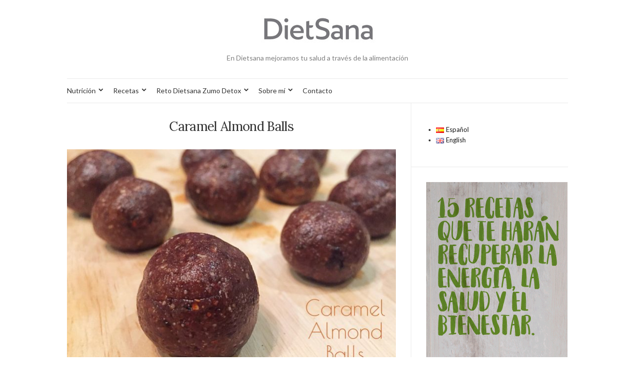

--- FILE ---
content_type: text/html; charset=UTF-8
request_url: https://dietsana.com/es/caramel-almond-balls/
body_size: 16221
content:
<!doctype html>
<html lang="es-ES">
<head>
	<meta charset="UTF-8">
	<meta name="viewport" content="width=device-width, initial-scale=1">
	<link rel="profile" href="https://gmpg.org/xfn/11">
	<link rel="pingback" href="https://dietsana.com/xmlrpc.php">

	<title>Caramel Almond Balls &#8211; Dietsana</title>
<meta name='robots' content='max-image-preview:large' />
	<style>img:is([sizes="auto" i], [sizes^="auto," i]) { contain-intrinsic-size: 3000px 1500px }</style>
	<link rel="alternate" type="application/rss+xml" title="Dietsana &raquo; Feed" href="https://dietsana.com/es/feed/" />
<link rel="alternate" type="application/rss+xml" title="Dietsana &raquo; Feed de los comentarios" href="https://dietsana.com/es/comments/feed/" />
<script type="text/javascript">
/* <![CDATA[ */
window._wpemojiSettings = {"baseUrl":"https:\/\/s.w.org\/images\/core\/emoji\/15.0.3\/72x72\/","ext":".png","svgUrl":"https:\/\/s.w.org\/images\/core\/emoji\/15.0.3\/svg\/","svgExt":".svg","source":{"concatemoji":"https:\/\/dietsana.com\/wp-includes\/js\/wp-emoji-release.min.js?ver=6.7.4"}};
/*! This file is auto-generated */
!function(i,n){var o,s,e;function c(e){try{var t={supportTests:e,timestamp:(new Date).valueOf()};sessionStorage.setItem(o,JSON.stringify(t))}catch(e){}}function p(e,t,n){e.clearRect(0,0,e.canvas.width,e.canvas.height),e.fillText(t,0,0);var t=new Uint32Array(e.getImageData(0,0,e.canvas.width,e.canvas.height).data),r=(e.clearRect(0,0,e.canvas.width,e.canvas.height),e.fillText(n,0,0),new Uint32Array(e.getImageData(0,0,e.canvas.width,e.canvas.height).data));return t.every(function(e,t){return e===r[t]})}function u(e,t,n){switch(t){case"flag":return n(e,"\ud83c\udff3\ufe0f\u200d\u26a7\ufe0f","\ud83c\udff3\ufe0f\u200b\u26a7\ufe0f")?!1:!n(e,"\ud83c\uddfa\ud83c\uddf3","\ud83c\uddfa\u200b\ud83c\uddf3")&&!n(e,"\ud83c\udff4\udb40\udc67\udb40\udc62\udb40\udc65\udb40\udc6e\udb40\udc67\udb40\udc7f","\ud83c\udff4\u200b\udb40\udc67\u200b\udb40\udc62\u200b\udb40\udc65\u200b\udb40\udc6e\u200b\udb40\udc67\u200b\udb40\udc7f");case"emoji":return!n(e,"\ud83d\udc26\u200d\u2b1b","\ud83d\udc26\u200b\u2b1b")}return!1}function f(e,t,n){var r="undefined"!=typeof WorkerGlobalScope&&self instanceof WorkerGlobalScope?new OffscreenCanvas(300,150):i.createElement("canvas"),a=r.getContext("2d",{willReadFrequently:!0}),o=(a.textBaseline="top",a.font="600 32px Arial",{});return e.forEach(function(e){o[e]=t(a,e,n)}),o}function t(e){var t=i.createElement("script");t.src=e,t.defer=!0,i.head.appendChild(t)}"undefined"!=typeof Promise&&(o="wpEmojiSettingsSupports",s=["flag","emoji"],n.supports={everything:!0,everythingExceptFlag:!0},e=new Promise(function(e){i.addEventListener("DOMContentLoaded",e,{once:!0})}),new Promise(function(t){var n=function(){try{var e=JSON.parse(sessionStorage.getItem(o));if("object"==typeof e&&"number"==typeof e.timestamp&&(new Date).valueOf()<e.timestamp+604800&&"object"==typeof e.supportTests)return e.supportTests}catch(e){}return null}();if(!n){if("undefined"!=typeof Worker&&"undefined"!=typeof OffscreenCanvas&&"undefined"!=typeof URL&&URL.createObjectURL&&"undefined"!=typeof Blob)try{var e="postMessage("+f.toString()+"("+[JSON.stringify(s),u.toString(),p.toString()].join(",")+"));",r=new Blob([e],{type:"text/javascript"}),a=new Worker(URL.createObjectURL(r),{name:"wpTestEmojiSupports"});return void(a.onmessage=function(e){c(n=e.data),a.terminate(),t(n)})}catch(e){}c(n=f(s,u,p))}t(n)}).then(function(e){for(var t in e)n.supports[t]=e[t],n.supports.everything=n.supports.everything&&n.supports[t],"flag"!==t&&(n.supports.everythingExceptFlag=n.supports.everythingExceptFlag&&n.supports[t]);n.supports.everythingExceptFlag=n.supports.everythingExceptFlag&&!n.supports.flag,n.DOMReady=!1,n.readyCallback=function(){n.DOMReady=!0}}).then(function(){return e}).then(function(){var e;n.supports.everything||(n.readyCallback(),(e=n.source||{}).concatemoji?t(e.concatemoji):e.wpemoji&&e.twemoji&&(t(e.twemoji),t(e.wpemoji)))}))}((window,document),window._wpemojiSettings);
/* ]]> */
</script>
<link rel='stylesheet' id='smuzsf-facebook-css' href='https://dietsana.com/wp-content/plugins/add-facebook/public/css/font-awesome.min.css?ver=6.7.4' type='text/css' media='all' />
<style id='wp-emoji-styles-inline-css' type='text/css'>

	img.wp-smiley, img.emoji {
		display: inline !important;
		border: none !important;
		box-shadow: none !important;
		height: 1em !important;
		width: 1em !important;
		margin: 0 0.07em !important;
		vertical-align: -0.1em !important;
		background: none !important;
		padding: 0 !important;
	}
</style>
<link rel='stylesheet' id='wp-block-library-css' href='https://dietsana.com/wp-includes/css/dist/block-library/style.min.css?ver=6.7.4' type='text/css' media='all' />
<style id='classic-theme-styles-inline-css' type='text/css'>
/*! This file is auto-generated */
.wp-block-button__link{color:#fff;background-color:#32373c;border-radius:9999px;box-shadow:none;text-decoration:none;padding:calc(.667em + 2px) calc(1.333em + 2px);font-size:1.125em}.wp-block-file__button{background:#32373c;color:#fff;text-decoration:none}
</style>
<style id='global-styles-inline-css' type='text/css'>
:root{--wp--preset--aspect-ratio--square: 1;--wp--preset--aspect-ratio--4-3: 4/3;--wp--preset--aspect-ratio--3-4: 3/4;--wp--preset--aspect-ratio--3-2: 3/2;--wp--preset--aspect-ratio--2-3: 2/3;--wp--preset--aspect-ratio--16-9: 16/9;--wp--preset--aspect-ratio--9-16: 9/16;--wp--preset--color--black: #000000;--wp--preset--color--cyan-bluish-gray: #abb8c3;--wp--preset--color--white: #ffffff;--wp--preset--color--pale-pink: #f78da7;--wp--preset--color--vivid-red: #cf2e2e;--wp--preset--color--luminous-vivid-orange: #ff6900;--wp--preset--color--luminous-vivid-amber: #fcb900;--wp--preset--color--light-green-cyan: #7bdcb5;--wp--preset--color--vivid-green-cyan: #00d084;--wp--preset--color--pale-cyan-blue: #8ed1fc;--wp--preset--color--vivid-cyan-blue: #0693e3;--wp--preset--color--vivid-purple: #9b51e0;--wp--preset--gradient--vivid-cyan-blue-to-vivid-purple: linear-gradient(135deg,rgba(6,147,227,1) 0%,rgb(155,81,224) 100%);--wp--preset--gradient--light-green-cyan-to-vivid-green-cyan: linear-gradient(135deg,rgb(122,220,180) 0%,rgb(0,208,130) 100%);--wp--preset--gradient--luminous-vivid-amber-to-luminous-vivid-orange: linear-gradient(135deg,rgba(252,185,0,1) 0%,rgba(255,105,0,1) 100%);--wp--preset--gradient--luminous-vivid-orange-to-vivid-red: linear-gradient(135deg,rgba(255,105,0,1) 0%,rgb(207,46,46) 100%);--wp--preset--gradient--very-light-gray-to-cyan-bluish-gray: linear-gradient(135deg,rgb(238,238,238) 0%,rgb(169,184,195) 100%);--wp--preset--gradient--cool-to-warm-spectrum: linear-gradient(135deg,rgb(74,234,220) 0%,rgb(151,120,209) 20%,rgb(207,42,186) 40%,rgb(238,44,130) 60%,rgb(251,105,98) 80%,rgb(254,248,76) 100%);--wp--preset--gradient--blush-light-purple: linear-gradient(135deg,rgb(255,206,236) 0%,rgb(152,150,240) 100%);--wp--preset--gradient--blush-bordeaux: linear-gradient(135deg,rgb(254,205,165) 0%,rgb(254,45,45) 50%,rgb(107,0,62) 100%);--wp--preset--gradient--luminous-dusk: linear-gradient(135deg,rgb(255,203,112) 0%,rgb(199,81,192) 50%,rgb(65,88,208) 100%);--wp--preset--gradient--pale-ocean: linear-gradient(135deg,rgb(255,245,203) 0%,rgb(182,227,212) 50%,rgb(51,167,181) 100%);--wp--preset--gradient--electric-grass: linear-gradient(135deg,rgb(202,248,128) 0%,rgb(113,206,126) 100%);--wp--preset--gradient--midnight: linear-gradient(135deg,rgb(2,3,129) 0%,rgb(40,116,252) 100%);--wp--preset--font-size--small: 13px;--wp--preset--font-size--medium: 20px;--wp--preset--font-size--large: 36px;--wp--preset--font-size--x-large: 42px;--wp--preset--spacing--20: 0.44rem;--wp--preset--spacing--30: 0.67rem;--wp--preset--spacing--40: 1rem;--wp--preset--spacing--50: 1.5rem;--wp--preset--spacing--60: 2.25rem;--wp--preset--spacing--70: 3.38rem;--wp--preset--spacing--80: 5.06rem;--wp--preset--shadow--natural: 6px 6px 9px rgba(0, 0, 0, 0.2);--wp--preset--shadow--deep: 12px 12px 50px rgba(0, 0, 0, 0.4);--wp--preset--shadow--sharp: 6px 6px 0px rgba(0, 0, 0, 0.2);--wp--preset--shadow--outlined: 6px 6px 0px -3px rgba(255, 255, 255, 1), 6px 6px rgba(0, 0, 0, 1);--wp--preset--shadow--crisp: 6px 6px 0px rgba(0, 0, 0, 1);}:where(.is-layout-flex){gap: 0.5em;}:where(.is-layout-grid){gap: 0.5em;}body .is-layout-flex{display: flex;}.is-layout-flex{flex-wrap: wrap;align-items: center;}.is-layout-flex > :is(*, div){margin: 0;}body .is-layout-grid{display: grid;}.is-layout-grid > :is(*, div){margin: 0;}:where(.wp-block-columns.is-layout-flex){gap: 2em;}:where(.wp-block-columns.is-layout-grid){gap: 2em;}:where(.wp-block-post-template.is-layout-flex){gap: 1.25em;}:where(.wp-block-post-template.is-layout-grid){gap: 1.25em;}.has-black-color{color: var(--wp--preset--color--black) !important;}.has-cyan-bluish-gray-color{color: var(--wp--preset--color--cyan-bluish-gray) !important;}.has-white-color{color: var(--wp--preset--color--white) !important;}.has-pale-pink-color{color: var(--wp--preset--color--pale-pink) !important;}.has-vivid-red-color{color: var(--wp--preset--color--vivid-red) !important;}.has-luminous-vivid-orange-color{color: var(--wp--preset--color--luminous-vivid-orange) !important;}.has-luminous-vivid-amber-color{color: var(--wp--preset--color--luminous-vivid-amber) !important;}.has-light-green-cyan-color{color: var(--wp--preset--color--light-green-cyan) !important;}.has-vivid-green-cyan-color{color: var(--wp--preset--color--vivid-green-cyan) !important;}.has-pale-cyan-blue-color{color: var(--wp--preset--color--pale-cyan-blue) !important;}.has-vivid-cyan-blue-color{color: var(--wp--preset--color--vivid-cyan-blue) !important;}.has-vivid-purple-color{color: var(--wp--preset--color--vivid-purple) !important;}.has-black-background-color{background-color: var(--wp--preset--color--black) !important;}.has-cyan-bluish-gray-background-color{background-color: var(--wp--preset--color--cyan-bluish-gray) !important;}.has-white-background-color{background-color: var(--wp--preset--color--white) !important;}.has-pale-pink-background-color{background-color: var(--wp--preset--color--pale-pink) !important;}.has-vivid-red-background-color{background-color: var(--wp--preset--color--vivid-red) !important;}.has-luminous-vivid-orange-background-color{background-color: var(--wp--preset--color--luminous-vivid-orange) !important;}.has-luminous-vivid-amber-background-color{background-color: var(--wp--preset--color--luminous-vivid-amber) !important;}.has-light-green-cyan-background-color{background-color: var(--wp--preset--color--light-green-cyan) !important;}.has-vivid-green-cyan-background-color{background-color: var(--wp--preset--color--vivid-green-cyan) !important;}.has-pale-cyan-blue-background-color{background-color: var(--wp--preset--color--pale-cyan-blue) !important;}.has-vivid-cyan-blue-background-color{background-color: var(--wp--preset--color--vivid-cyan-blue) !important;}.has-vivid-purple-background-color{background-color: var(--wp--preset--color--vivid-purple) !important;}.has-black-border-color{border-color: var(--wp--preset--color--black) !important;}.has-cyan-bluish-gray-border-color{border-color: var(--wp--preset--color--cyan-bluish-gray) !important;}.has-white-border-color{border-color: var(--wp--preset--color--white) !important;}.has-pale-pink-border-color{border-color: var(--wp--preset--color--pale-pink) !important;}.has-vivid-red-border-color{border-color: var(--wp--preset--color--vivid-red) !important;}.has-luminous-vivid-orange-border-color{border-color: var(--wp--preset--color--luminous-vivid-orange) !important;}.has-luminous-vivid-amber-border-color{border-color: var(--wp--preset--color--luminous-vivid-amber) !important;}.has-light-green-cyan-border-color{border-color: var(--wp--preset--color--light-green-cyan) !important;}.has-vivid-green-cyan-border-color{border-color: var(--wp--preset--color--vivid-green-cyan) !important;}.has-pale-cyan-blue-border-color{border-color: var(--wp--preset--color--pale-cyan-blue) !important;}.has-vivid-cyan-blue-border-color{border-color: var(--wp--preset--color--vivid-cyan-blue) !important;}.has-vivid-purple-border-color{border-color: var(--wp--preset--color--vivid-purple) !important;}.has-vivid-cyan-blue-to-vivid-purple-gradient-background{background: var(--wp--preset--gradient--vivid-cyan-blue-to-vivid-purple) !important;}.has-light-green-cyan-to-vivid-green-cyan-gradient-background{background: var(--wp--preset--gradient--light-green-cyan-to-vivid-green-cyan) !important;}.has-luminous-vivid-amber-to-luminous-vivid-orange-gradient-background{background: var(--wp--preset--gradient--luminous-vivid-amber-to-luminous-vivid-orange) !important;}.has-luminous-vivid-orange-to-vivid-red-gradient-background{background: var(--wp--preset--gradient--luminous-vivid-orange-to-vivid-red) !important;}.has-very-light-gray-to-cyan-bluish-gray-gradient-background{background: var(--wp--preset--gradient--very-light-gray-to-cyan-bluish-gray) !important;}.has-cool-to-warm-spectrum-gradient-background{background: var(--wp--preset--gradient--cool-to-warm-spectrum) !important;}.has-blush-light-purple-gradient-background{background: var(--wp--preset--gradient--blush-light-purple) !important;}.has-blush-bordeaux-gradient-background{background: var(--wp--preset--gradient--blush-bordeaux) !important;}.has-luminous-dusk-gradient-background{background: var(--wp--preset--gradient--luminous-dusk) !important;}.has-pale-ocean-gradient-background{background: var(--wp--preset--gradient--pale-ocean) !important;}.has-electric-grass-gradient-background{background: var(--wp--preset--gradient--electric-grass) !important;}.has-midnight-gradient-background{background: var(--wp--preset--gradient--midnight) !important;}.has-small-font-size{font-size: var(--wp--preset--font-size--small) !important;}.has-medium-font-size{font-size: var(--wp--preset--font-size--medium) !important;}.has-large-font-size{font-size: var(--wp--preset--font-size--large) !important;}.has-x-large-font-size{font-size: var(--wp--preset--font-size--x-large) !important;}
:where(.wp-block-post-template.is-layout-flex){gap: 1.25em;}:where(.wp-block-post-template.is-layout-grid){gap: 1.25em;}
:where(.wp-block-columns.is-layout-flex){gap: 2em;}:where(.wp-block-columns.is-layout-grid){gap: 2em;}
:root :where(.wp-block-pullquote){font-size: 1.5em;line-height: 1.6;}
</style>
<link rel='stylesheet' id='smuzform-public-form-render-css' href='https://dietsana.com/wp-content/plugins/contact-form-add/public/assets/css/form-style.css?ver=6.7.4' type='text/css' media='all' />
<link rel='preload' as='style' onload="this.rel='stylesheet'" id='olsen-light-google-font-css' href='https://fonts.googleapis.com/css?family=Lora%3A400%2C700%2C400italic%2C700italic%7CLato%3A400%2C400italic%2C700%2C700italic&#038;display=swap&#038;ver=6.7.4' type='text/css' media='all' />
<link rel='stylesheet' id='olsen-icons-css' href='https://dietsana.com/wp-content/themes/olsen-light/vendor/olsen-icons/css/olsen-icons.min.css?ver=1.7.1' type='text/css' media='all' />
<link rel='stylesheet' id='simple-lightbox-css' href='https://dietsana.com/wp-content/themes/olsen-light/vendor/simple-lightbox/simple-lightbox.min.css?ver=2.7.0' type='text/css' media='all' />
<link rel='stylesheet' id='olsen-light-style-css' href='https://dietsana.com/wp-content/themes/olsen-light/style.min.css?ver=1.7.1' type='text/css' media='all' />
<script type="text/javascript" src="https://dietsana.com/wp-includes/js/jquery/jquery.min.js?ver=3.7.1" id="jquery-core-js"></script>
<script type="text/javascript" src="https://dietsana.com/wp-includes/js/jquery/jquery-migrate.min.js?ver=3.4.1" id="jquery-migrate-js"></script>
<script type="text/javascript" src="https://dietsana.com/wp-content/plugins/add-facebook/public/scripts/facebook.js?ver=6.7.4" id="smuzsf-facebook-js"></script>
<script type="text/javascript" src="https://dietsana.com/wp-content/plugins/magic-action-box/assets/js/actionbox-helper.js?ver=2.17.2" id="mab-actionbox-helper-js"></script>
<link rel="https://api.w.org/" href="https://dietsana.com/wp-json/" /><link rel="alternate" title="JSON" type="application/json" href="https://dietsana.com/wp-json/wp/v2/pages/1729" /><link rel="EditURI" type="application/rsd+xml" title="RSD" href="https://dietsana.com/xmlrpc.php?rsd" />
<meta name="generator" content="WordPress 6.7.4" />
<link rel="canonical" href="https://dietsana.com/es/caramel-almond-balls/" />
<link rel='shortlink' href='https://dietsana.com/?p=1729' />
<link rel="alternate" title="oEmbed (JSON)" type="application/json+oembed" href="https://dietsana.com/wp-json/oembed/1.0/embed?url=https%3A%2F%2Fdietsana.com%2Fes%2Fcaramel-almond-balls%2F" />
<link rel="alternate" title="oEmbed (XML)" type="text/xml+oembed" href="https://dietsana.com/wp-json/oembed/1.0/embed?url=https%3A%2F%2Fdietsana.com%2Fes%2Fcaramel-almond-balls%2F&#038;format=xml" />

		<!-- GA Google Analytics @ https://m0n.co/ga -->
		<script>
			(function(i,s,o,g,r,a,m){i['GoogleAnalyticsObject']=r;i[r]=i[r]||function(){
			(i[r].q=i[r].q||[]).push(arguments)},i[r].l=1*new Date();a=s.createElement(o),
			m=s.getElementsByTagName(o)[0];a.async=1;a.src=g;m.parentNode.insertBefore(a,m)
			})(window,document,'script','https://www.google-analytics.com/analytics.js','ga');
			ga('create', 'UA-109893235-1', 'auto');
			ga('send', 'pageview');
		</script>

	<style type="text/css"></style></head>
<body data-rsssl=1 class="page-template-default page page-id-1729" itemscope="itemscope" itemtype="http://schema.org/WebPage">
<div><a class="skip-link sr-only sr-only-focusable" href="#site-content">Saltar al contenido</a></div>

<div id="page">

	
	<div class="container">
		<div class="row">
			<div class="col-12">

				<header id="masthead" class="site-header group" role="banner" itemscope="itemscope" itemtype="http://schema.org/Organization">

					<div class="site-logo">
						<div itemprop="name">
							<a itemprop="url" href="https://dietsana.com/es">
																	<img itemprop="logo"
									     src="https://dietsana.com/wp-content/uploads/2016/11/Logo_blog.jpg"
									     alt="Dietsana"/>
															</a>
						</div>

													<p class="tagline">En Dietsana mejoramos tu salud a través de la alimentación</p>
											</div><!-- /site-logo -->

					<div class="site-bar">
						<nav class="nav" role="navigation" itemscope="itemscope" itemtype="http://schema.org/SiteNavigationElement">
							<ul id="menu-menualternativo" class="navigation"><li id="menu-item-1162" class="menu-item menu-item-type-post_type menu-item-object-page menu-item-has-children menu-item-1162"><a href="https://dietsana.com/es/nutricion/">Nutrición</a>
<ul class="sub-menu">
	<li id="menu-item-1908" class="menu-item menu-item-type-post_type menu-item-object-page menu-item-1908"><a href="https://dietsana.com/es/arroz-integral/">Arroz integral</a></li>
	<li id="menu-item-1810" class="menu-item menu-item-type-post_type menu-item-object-page menu-item-1810"><a href="https://dietsana.com/es/son-realmente-necesarios-los-lacteos/">Son realmente necesarios los lácteos?</a></li>
	<li id="menu-item-1726" class="menu-item menu-item-type-post_type menu-item-object-page menu-item-1726"><a href="https://dietsana.com/es/que-hay-en-mi-despensa/">Qué hay en mi despensa?</a></li>
	<li id="menu-item-1693" class="menu-item menu-item-type-post_type menu-item-object-page menu-item-1693"><a href="https://dietsana.com/es/campana-lunes-sin-carne/">Campaña «Lunes sin carne»</a></li>
	<li id="menu-item-1903" class="menu-item menu-item-type-post_type menu-item-object-page menu-item-1903"><a href="https://dietsana.com/es/8-consejos-nutricionales-para-estas-fiestas/">8 Consejos nutricionales para estas fiestas</a></li>
	<li id="menu-item-1588" class="menu-item menu-item-type-post_type menu-item-object-page menu-item-1588"><a href="https://dietsana.com/es/9-consejos-para-consumir-frutas-y-verduras-libres-de-sustancias-nocivas/">9 Consejos para consumir frutas y verduras libres de sustancias nocivas</a></li>
	<li id="menu-item-1165" class="menu-item menu-item-type-post_type menu-item-object-page menu-item-1165"><a href="https://dietsana.com/es/nutricion/consejos-para-disfrutar-de-una-fiestas-saludables/">Consejos nutricionales para disfrutar de unas fiestas saludables</a></li>
	<li id="menu-item-1366" class="menu-item menu-item-type-post_type menu-item-object-page menu-item-1366"><a href="https://dietsana.com/es/7-consejos-para-promover-el-consumo-de-frutas-y-verduras-en-los-ninos/">7 consejos para promover el consumo de frutas y verduras en los niños</a></li>
	<li id="menu-item-1252" class="menu-item menu-item-type-post_type menu-item-object-page menu-item-1252"><a href="https://dietsana.com/es/12-consejos-para-comer-de-la-forma-mas-saludable-sushi/">12 consejos para comer de la forma más saludable sushi</a></li>
	<li id="menu-item-1164" class="menu-item menu-item-type-post_type menu-item-object-page menu-item-1164"><a href="https://dietsana.com/es/a-tiempo-para-renovarnos-antes-de-la-primavera/">A tiempo para renovarnos antes de la primavera</a></li>
	<li id="menu-item-2307" class="menu-item menu-item-type-post_type menu-item-object-page menu-item-2307"><a href="https://dietsana.com/es/2018/09/14/gluten-si-o-no/">Gluten, sí o no?</a></li>
</ul>
</li>
<li id="menu-item-1216" class="menu-item menu-item-type-post_type menu-item-object-page menu-item-has-children menu-item-1216"><a href="https://dietsana.com/es/recetas/">Recetas</a>
<ul class="sub-menu">
	<li id="menu-item-1214" class="menu-item menu-item-type-post_type menu-item-object-page menu-item-has-children menu-item-1214"><a href="https://dietsana.com/es/desayunos/">Desayunos</a>
	<ul class="sub-menu">
		<li id="menu-item-1744" class="menu-item menu-item-type-post_type menu-item-object-page menu-item-1744"><a href="https://dietsana.com/es/choco-avena-smoothie-bowl/">Choco-Avena Smoothie Bowl</a></li>
		<li id="menu-item-1901" class="menu-item menu-item-type-post_type menu-item-object-page menu-item-1901"><a href="https://dietsana.com/es/crema-de-matcha-y-manzana-con-chia-pudding/">Crema de Matcha y Manzana con pudding de chía</a></li>
		<li id="menu-item-1905" class="menu-item menu-item-type-post_type menu-item-object-page menu-item-1905"><a href="https://dietsana.com/es/goji-smoothie-bowl-2/">Goji smoothie bowl</a></li>
		<li id="menu-item-1628" class="menu-item menu-item-type-post_type menu-item-object-page menu-item-1628"><a href="https://dietsana.com/es/granola-de-trigo-sarraceno-crujiente/">Granola de Trigo Sarraceno Crujiente</a></li>
		<li id="menu-item-1753" class="menu-item menu-item-type-post_type menu-item-object-page menu-item-1753"><a href="https://dietsana.com/en/mango-banana-kale-smoothie-bowl/">Mango Banana Kale Smoothie Bowl</a></li>
		<li id="menu-item-1970" class="menu-item menu-item-type-post_type menu-item-object-page menu-item-1970"><a href="https://dietsana.com/es/porridge-de-avena-y-semillas-chia-con-kiwi-y-frambuesas/">Porridge de avena y semillas chía con kiwi y frambuesas</a></li>
		<li id="menu-item-1368" class="menu-item menu-item-type-post_type menu-item-object-page menu-item-1368"><a href="https://dietsana.com/es/pudding-azul-de-chia-con-mango-platano-y-granola/">Pudding azul de chía con mango, plátano y granola</a></li>
		<li id="menu-item-1598" class="menu-item menu-item-type-post_type menu-item-object-page menu-item-1598"><a href="https://dietsana.com/es/smoothie-arcoiris/">Smoothie Arcoiris</a></li>
		<li id="menu-item-1894" class="menu-item menu-item-type-post_type menu-item-object-page menu-item-1894"><a href="https://dietsana.com/es/smoothie-de-calabaza/">Smoothie de calabaza</a></li>
		<li id="menu-item-1906" class="menu-item menu-item-type-post_type menu-item-object-page menu-item-1906"><a href="https://dietsana.com/es/smoothiebowl-de-pitaya-rosa/">Smoothiebowl de Pitaya rosa</a></li>
		<li id="menu-item-1885" class="menu-item menu-item-type-post_type menu-item-object-page menu-item-1885"><a href="https://dietsana.com/es/yogur-de-coco/">Yogur de coco</a></li>
	</ul>
</li>
	<li id="menu-item-1213" class="menu-item menu-item-type-post_type menu-item-object-page menu-item-has-children menu-item-1213"><a href="https://dietsana.com/es/platos-principales/">Platos principales</a>
	<ul class="sub-menu">
		<li id="menu-item-1238" class="menu-item menu-item-type-post_type menu-item-object-page menu-item-1238"><a href="https://dietsana.com/es/2017/03/16/arroz-de-coliflor-y-tempeh/">Arroz de coliflor y tempeh</a></li>
		<li id="menu-item-1868" class="menu-item menu-item-type-post_type menu-item-object-page menu-item-1868"><a href="https://dietsana.com/es/calabaza-rellena-de-salsa-cremosa-anacardos-hongos/">Calabaza rellena de salsa cremosa de anacardos y hongos</a></li>
		<li id="menu-item-1365" class="menu-item menu-item-type-post_type menu-item-object-page menu-item-1365"><a href="https://dietsana.com/es/calabaza-al-horno/">Calabaza al horno</a></li>
		<li id="menu-item-1762" class="menu-item menu-item-type-post_type menu-item-object-page menu-item-1762"><a href="https://dietsana.com/es/cremosos-noodles-de-soba-con-chips-de-kale-guisantes-y-champinones/">Cremosos Noodles de Soba con chips de Kale, guisantes y champiñones</a></li>
		<li id="menu-item-1554" class="menu-item menu-item-type-post_type menu-item-object-page menu-item-1554"><a href="https://dietsana.com/es/fajitas-de-verduras/">Fajitas de verduras</a></li>
		<li id="menu-item-1776" class="menu-item menu-item-type-post_type menu-item-object-page menu-item-1776"><a href="https://dietsana.com/es/falafel-de-quinoa/">Falafels de quinoa</a></li>
		<li id="menu-item-1244" class="menu-item menu-item-type-post_type menu-item-object-page menu-item-1244"><a href="https://dietsana.com/es/hamburguesa-de-quinoa/">Hamburguesa de quinoa</a></li>
		<li id="menu-item-1240" class="menu-item menu-item-type-post_type menu-item-object-page menu-item-1240"><a href="https://dietsana.com/es/nian-gao-%e5%b9%b4%e7%b3%95-2/">Nian Gao 年糕</a></li>
		<li id="menu-item-1869" class="menu-item menu-item-type-post_type menu-item-object-page menu-item-1869"><a href="https://dietsana.com/en/pumpkins-with-mushroom-creamy-sauce/">Pumpkins with mushroom creamy sauce</a></li>
		<li id="menu-item-1814" class="menu-item menu-item-type-post_type menu-item-object-page menu-item-1814"><a href="https://dietsana.com/es/risotto-con-hongos-shiitake/">Risotto con hongos shiitake</a></li>
		<li id="menu-item-1558" class="menu-item menu-item-type-post_type menu-item-object-page menu-item-1558"><a href="https://dietsana.com/en/veggie-fajitas/">Veggie Fajitas</a></li>
	</ul>
</li>
	<li id="menu-item-1212" class="menu-item menu-item-type-post_type menu-item-object-page menu-item-has-children menu-item-1212"><a href="https://dietsana.com/es/sopas-y-cremas/">Sopas y cremas</a>
	<ul class="sub-menu">
		<li id="menu-item-1850" class="menu-item menu-item-type-post_type menu-item-object-page menu-item-1850"><a href="https://dietsana.com/es/1846-2/">Crema de calabaza especiada</a></li>
		<li id="menu-item-1896" class="menu-item menu-item-type-post_type menu-item-object-page menu-item-1896"><a href="https://dietsana.com/es/crema-de-calabaza-especiada/">Crema de calabaza especiada</a></li>
		<li id="menu-item-1929" class="menu-item menu-item-type-post_type menu-item-object-page menu-item-1929"><a href="https://dietsana.com/es/crema-de-lombarda/">Crema de lombarda</a></li>
		<li id="menu-item-1246" class="menu-item menu-item-type-post_type menu-item-object-page menu-item-1246"><a href="https://dietsana.com/es/crema-de-verduras/">Crema de verduras</a></li>
		<li id="menu-item-1657" class="menu-item menu-item-type-post_type menu-item-object-page menu-item-1657"><a href="https://dietsana.com/es/sopa-fria-de-melon/">Sopa fría de melón</a></li>
	</ul>
</li>
	<li id="menu-item-1211" class="menu-item menu-item-type-post_type menu-item-object-page menu-item-has-children menu-item-1211"><a href="https://dietsana.com/es/panes-y-crackers/">Panes y crackers</a>
	<ul class="sub-menu">
		<li id="menu-item-1243" class="menu-item menu-item-type-post_type menu-item-object-page menu-item-1243"><a href="https://dietsana.com/es/panecillos-de-garbanzo/">Panecillos de garbanzo</a></li>
	</ul>
</li>
	<li id="menu-item-1205" class="menu-item menu-item-type-post_type menu-item-object-page menu-item-has-children menu-item-1205"><a href="https://dietsana.com/es/salsas-y-pates-2/">Salsas y patés</a>
	<ul class="sub-menu">
		<li id="menu-item-1799" class="menu-item menu-item-type-post_type menu-item-object-page menu-item-1799"><a href="https://dietsana.com/es/hummus/">Hummus</a></li>
		<li id="menu-item-1796" class="menu-item menu-item-type-post_type menu-item-object-page menu-item-1796"><a href="https://dietsana.com/es/hummus-rosa/">Hummus rosa</a></li>
	</ul>
</li>
	<li id="menu-item-1210" class="menu-item menu-item-type-post_type menu-item-object-page menu-item-has-children menu-item-1210"><a href="https://dietsana.com/es/salsas-y-pates/">Snacks y guarniciones</a>
	<ul class="sub-menu">
		<li id="menu-item-1239" class="menu-item menu-item-type-post_type menu-item-object-page menu-item-1239"><a href="https://dietsana.com/es/chips-de-kale/">Chips de Kale</a></li>
		<li id="menu-item-1899" class="menu-item menu-item-type-post_type menu-item-object-page menu-item-1899"><a href="https://dietsana.com/es/croutons-de-garbanzo/">Croutons de garbanzo</a></li>
		<li id="menu-item-1579" class="menu-item menu-item-type-post_type menu-item-object-page menu-item-1579"><a href="https://dietsana.com/es/pimientos-morrones-asados-al-horno/">Pimientos morrones asados al horno</a></li>
	</ul>
</li>
	<li id="menu-item-1209" class="menu-item menu-item-type-post_type menu-item-object-page menu-item-has-children menu-item-1209"><a href="https://dietsana.com/es/helados/">Helados</a>
	<ul class="sub-menu">
		<li id="menu-item-1681" class="menu-item menu-item-type-post_type menu-item-object-page menu-item-1681"><a href="https://dietsana.com/es/2017/08/16/helado-de-almendra-y-chocolate/">Helado de Almendra y Chocolate</a></li>
	</ul>
</li>
	<li id="menu-item-1206" class="menu-item menu-item-type-post_type menu-item-object-page menu-item-has-children menu-item-1206"><a href="https://dietsana.com/es/postres-y-dulces/">Postres y dulces</a>
	<ul class="sub-menu">
		<li id="menu-item-1369" class="menu-item menu-item-type-post_type menu-item-object-page menu-item-1369"><a href="https://dietsana.com/es/2016/12/29/barritas-de-cafe/">Barritas de café</a></li>
		<li id="menu-item-1876" class="menu-item menu-item-type-post_type menu-item-object-page menu-item-1876"><a href="https://dietsana.com/es/2017/10/12/barritas-de-caramelo/">Barritas de caramelo</a></li>
		<li id="menu-item-1923" class="menu-item menu-item-type-post_type menu-item-object-page menu-item-1923"><a href="https://dietsana.com/es/2017/10/26/bizcocho-de-calabaza-y-zanahoria/">Bizcocho de calabaza y zanahoria</a></li>
		<li id="menu-item-1530" class="menu-item menu-item-type-post_type menu-item-object-page menu-item-1530"><a href="https://dietsana.com/es/bizcocho-de-zanahoria-de-jengibre-sin-desperdicios/">Bizcocho de zanahoria de jengibre sin desperdicios</a></li>
		<li id="menu-item-1907" class="menu-item menu-item-type-post_type menu-item-object-page menu-item-1907"><a href="https://dietsana.com/es/bocaditos-de-zanahoria/">Bocaditos de zanahoria</a></li>
		<li id="menu-item-1249" class="menu-item menu-item-type-post_type menu-item-object-page menu-item-1249"><a href="https://dietsana.com/es/2017/02/03/bocaditos-de-almendra/">Bocaditos energéticos de almendra</a></li>
		<li id="menu-item-1619" class="menu-item menu-item-type-post_type menu-item-object-page menu-item-1619"><a href="https://dietsana.com/es/1609-2/">Bocaditos de Quinoa y Chocolate</a></li>
		<li id="menu-item-1736" class="menu-item menu-item-type-post_type menu-item-object-page menu-item-1736"><a href="https://dietsana.com/es/bolitas-de-caramelo-y-almendra/">Bolitas de caramelo y almendra</a></li>
		<li id="menu-item-1237" class="menu-item menu-item-type-post_type menu-item-object-page menu-item-1237"><a href="https://dietsana.com/es/bombones-rellenos-de-crema-de-almendras/">Bombones rellenos de crema de almendras</a></li>
		<li id="menu-item-1251" class="menu-item menu-item-type-post_type menu-item-object-page menu-item-1251"><a href="https://dietsana.com/es/choco-goji-bocaditos-de-energia/">Choco goji, bocaditos de energía</a></li>
		<li id="menu-item-1902" class="menu-item menu-item-type-post_type menu-item-object-page menu-item-1902"><a href="https://dietsana.com/es/choco-pancakes-de-trigo-sarraceno/">Choco pancakes de trigo sarraceno</a></li>
		<li id="menu-item-1567" class="menu-item menu-item-type-post_type menu-item-object-page menu-item-1567"><a href="https://dietsana.com/es/2017/05/09/compota-de-manzana-al-jengibre/">Compota de manzana al jengibre</a></li>
		<li id="menu-item-1650" class="menu-item menu-item-type-post_type menu-item-object-page menu-item-1650"><a href="https://dietsana.com/es/crema-de-cacao-con-avellanas/">Crema de cacao con avellanas</a></li>
		<li id="menu-item-1250" class="menu-item menu-item-type-post_type menu-item-object-page menu-item-1250"><a href="https://dietsana.com/es/cup-cake-con-crema-azul/">Cup cake con crema azul</a></li>
		<li id="menu-item-1904" class="menu-item menu-item-type-post_type menu-item-object-page menu-item-1904"><a href="https://dietsana.com/es/cupcake-de-arandanos-y-anacardos/">Cupcake de arándanos y anacardos</a></li>
		<li id="menu-item-1242" class="menu-item menu-item-type-post_type menu-item-object-page menu-item-1242"><a href="https://dietsana.com/es/fresas-cubiertas-de-chocolate-y-pistacho/">Fresas cubiertas de chocolate y pistacho</a></li>
		<li id="menu-item-1370" class="menu-item menu-item-type-post_type menu-item-object-page menu-item-1370"><a href="https://dietsana.com/es/galletas-de-jengibre/">Galletas de jengibre</a></li>
		<li id="menu-item-1837" class="menu-item menu-item-type-post_type menu-item-object-page menu-item-1837"><a href="https://dietsana.com/es/galletas-con-chips-de-chocolate/">Galletas con chips de chocolate</a></li>
		<li id="menu-item-1944" class="menu-item menu-item-type-post_type menu-item-object-page menu-item-1944"><a href="https://dietsana.com/es/gofres-de-chocolate/">GOFRES DE CHOCOLATE</a></li>
		<li id="menu-item-1247" class="menu-item menu-item-type-post_type menu-item-object-page menu-item-1247"><a href="https://dietsana.com/es/gofres-veganos-2/">Gofres veganos</a></li>
		<li id="menu-item-1255" class="menu-item menu-item-type-post_type menu-item-object-page menu-item-1255"><a href="https://dietsana.com/es/gofres-veganos/">Gofres veganos II</a></li>
		<li id="menu-item-1248" class="menu-item menu-item-type-post_type menu-item-object-page menu-item-1248"><a href="https://dietsana.com/es/pudding-de-cacao-y-aguacate/">Pudding de cacao y aguacate</a></li>
		<li id="menu-item-1241" class="menu-item menu-item-type-post_type menu-item-object-page menu-item-1241"><a href="https://dietsana.com/es/tartaleta-con-crema-de-arandanos/">Tartaleta con crema de arándanos</a></li>
		<li id="menu-item-1245" class="menu-item menu-item-type-post_type menu-item-object-page menu-item-1245"><a href="https://dietsana.com/es/trufas-de-naranja-y-chocolate/">Trufas de naranja y chocolate</a></li>
		<li id="menu-item-1974" class="menu-item menu-item-type-post_type menu-item-object-page menu-item-1974"><a href="https://dietsana.com/es/healthy-twix/">Twix, versión saludable</a></li>
	</ul>
</li>
	<li id="menu-item-1208" class="menu-item menu-item-type-post_type menu-item-object-page menu-item-has-children menu-item-1208"><a href="https://dietsana.com/es/lacteos-vegetales/">Lácteos vegetales</a>
	<ul class="sub-menu">
		<li id="menu-item-1236" class="menu-item menu-item-type-post_type menu-item-object-page menu-item-1236"><a href="https://dietsana.com/es/leche-de-almendras-casera/">Leche de almendras casera</a></li>
	</ul>
</li>
</ul>
</li>
<li id="menu-item-1265" class="menu-item menu-item-type-post_type menu-item-object-page menu-item-has-children menu-item-1265"><a href="https://dietsana.com/es/reto-dietsana-zumo-detox-2/">Reto Dietsana Zumo Detox</a>
<ul class="sub-menu">
	<li id="menu-item-1159" class="menu-item menu-item-type-post_type menu-item-object-page menu-item-1159"><a href="https://dietsana.com/es/reto-dietsana-zumo-detox/">Te animas al Reto?</a></li>
	<li id="menu-item-1378" class="menu-item menu-item-type-post_type menu-item-object-page menu-item-1378"><a href="https://dietsana.com/es/lista-de-compras-para-el-reto-dietsana-zumo-detox/">Lista de compras “Reto Dietsana Zumo Detox”</a></li>
	<li id="menu-item-1215" class="menu-item menu-item-type-post_type menu-item-object-page menu-item-has-children menu-item-1215"><a href="https://dietsana.com/es/zumos-detox/">Zumos Detox</a>
	<ul class="sub-menu">
		<li id="menu-item-1430" class="menu-item menu-item-type-post_type menu-item-object-page menu-item-1430"><a href="https://dietsana.com/es/zumo-detox-no1/">Zumo Detox Nº1</a></li>
		<li id="menu-item-1458" class="menu-item menu-item-type-post_type menu-item-object-page menu-item-1458"><a href="https://dietsana.com/es/zumo-detox-no2/">Zumo Detox Nº2</a></li>
		<li id="menu-item-1461" class="menu-item menu-item-type-post_type menu-item-object-page menu-item-1461"><a href="https://dietsana.com/es/zumo-detox-no3/">Zumo Detox Nº3</a></li>
		<li id="menu-item-1485" class="menu-item menu-item-type-post_type menu-item-object-page menu-item-1485"><a href="https://dietsana.com/es/zumo-detox-no4/">Zumo Detox Nº4</a></li>
		<li id="menu-item-1494" class="menu-item menu-item-type-post_type menu-item-object-page menu-item-1494"><a href="https://dietsana.com/es/zumo-detox-no5/">Zumo Detox Nº5</a></li>
		<li id="menu-item-1509" class="menu-item menu-item-type-post_type menu-item-object-page menu-item-1509"><a href="https://dietsana.com/es/zumo-detox-no6/">Zumo Detox Nº6</a></li>
		<li id="menu-item-1513" class="menu-item menu-item-type-post_type menu-item-object-page menu-item-1513"><a href="https://dietsana.com/es/zumo-detox-no7/">Zumo Detox Nº7</a></li>
	</ul>
</li>
</ul>
</li>
<li id="menu-item-1161" class="menu-item menu-item-type-post_type menu-item-object-page menu-item-has-children menu-item-1161"><a href="https://dietsana.com/es/about-me/">Sobre mí</a>
<ul class="sub-menu">
	<li id="menu-item-1163" class="menu-item menu-item-type-post_type menu-item-object-page menu-item-1163"><a href="https://dietsana.com/es/salud/">Atención Nutricional Online</a></li>
</ul>
</li>
<li id="menu-item-1160" class="menu-item menu-item-type-post_type menu-item-object-page menu-item-1160"><a href="https://dietsana.com/es/contacto/">Contacto</a></li>
</ul>
							<a class="mobile-nav-trigger" href="#mobilemenu"><i class="olsen-icons olsen-icons-bars"></i> Menú</a>
						</nav>
												<div id="mobilemenu"></div>

						
							<div class="site-tools ">

								
								
							</div><!-- /site-tools -->
					</div><!-- /site-bar -->

				</header>

				
				<div id="site-content">

<div class="row">

	<div class="col-lg-8 col-12">
		<main id="content" role="main" itemprop="mainContentOfPage" itemscope="itemscope" itemtype="http://schema.org/Blog">
			<div class="row">
				<div class="col-12">

											<article id="entry-1729" class="entry post-1729 page type-page status-publish has-post-thumbnail hentry" itemscope="itemscope" itemtype="http://schema.org/BlogPosting" itemprop="blogPost">
							<h1 class="entry-title" itemprop="headline">
								Caramel Almond Balls							</h1>

															<div class="entry-featured">
									<a class="ci-lightbox" href="https://dietsana.com/wp-content/uploads/2017/09/caramel-1024x757.jpg">
										<img width="665" height="435" src="https://dietsana.com/wp-content/uploads/2017/09/caramel-665x435.jpg" class="attachment-post-thumbnail size-post-thumbnail wp-post-image" alt="" itemprop="image" decoding="async" fetchpriority="high" />									</a>
								</div>
							
							<div class="entry-content">
								<p>A healthy snack, refined sugar free and completely vegan. They are super easy to make. Give them a go!!</p>
<p><strong>Makes</strong> about 10</p>
<p><strong>Ingredients</strong>:</p>
<ul>
<li>2/3 cup almonds</li>
<li>1/2 cup dates, pitted</li>
<li>1 tbsp rice syrup</li>
<li>1 tbsp tahini</li>
<li>1 tbsp cacao powder (optional)</li>
</ul>
<p><strong>Method</strong>:</p>
<ol>
<li>Process the almonds into a food processor.</li>
<li>Add the remaining ingredients and process until completely combined.</li>
<li>Keep in the fridge to set and store (if you don´t eat all before ;)).</li>
</ol>
															</div>

							<div class="entry-utils group">
									<ul class="socials">
				<li><a href="https://www.facebook.com/sharer.php?u=https://dietsana.com/es/caramel-almond-balls/" target="_blank" rel="noopener" class="social-icon"><i class="olsen-icons olsen-icons-facebook"></i></a></li>
		<li><a href="https://twitter.com/share?url=https://dietsana.com/es/caramel-almond-balls/" target="_blank" rel="noopener" class="social-icon"><i class="olsen-icons olsen-icons-twitter"></i></a></li>
		<li><a href="https://www.linkedin.com/shareArticle?mini=true&#038;url=https%3A%2F%2Fdietsana.com%2Fes%2Fcaramel-almond-balls%2F" target="_blank" rel="noopener" class="social-icon"><i class="olsen-icons olsen-icons-linkedin"></i></a></li>
					<li><a href="https://pinterest.com/pin/create/bookmarklet/?url=https://dietsana.com/es/caramel-almond-balls/&#038;description=Caramel%20Almond%20Balls&#038;media=https://dietsana.com/wp-content/uploads/2017/09/caramel-1024x757.jpg" target="_blank" rel="noopener" class="social-icon"><i class="olsen-icons olsen-icons-pinterest"></i></a></li>
			</ul>
							</div>

							




						</article>
					
				</div>
			</div>
		</main>
	</div>

	<div class="col-lg-4 col-12">
		<div class="sidebar sidebar-right" role="complementary" itemtype="http://schema.org/WPSideBar" itemscope="itemscope">
	<aside id="polylang-3" class="widget group widget_polylang"><ul>
	<li class="lang-item lang-item-31 lang-item-es current-lang lang-item-first"><a  lang="es-ES" hreflang="es-ES" href="https://dietsana.com/es/caramel-almond-balls/"><img src="[data-uri]" alt="" width="16" height="11" style="width: 16px; height: 11px;" /><span style="margin-left:0.3em;">Español</span></a></li>
	<li class="lang-item lang-item-58 lang-item-en no-translation"><a  lang="en-GB" hreflang="en-GB" href="https://dietsana.com/en/"><img src="[data-uri]" alt="" width="16" height="11" style="width: 16px; height: 11px;" /><span style="margin-left:0.3em;">English</span></a></li>
</ul>
</aside><aside id="custom_html-2" class="widget_text widget group widget_custom_html"><div class="textwidget custom-html-widget"><a href="/producto/smoothies-y-zumos-detox-ebook/" title="Comprar Ebook Smoothies y zumos detox"><img src="/wp-content/uploads/2018/05/BANNER.gif" alt="Smoothies y zumos detox" /></a></div></aside><aside id="ci-about-5" class=" widget group widget_ci-about"><h3 class="widget-title">Acerca de mí</h3><div class="widget_about group"><p class="widget_about_avatar"><img src="https://dietsana.com/wp-content/uploads/2016/11/Logo_dietsana-200x200.png" class="" alt="" /></p><p>Mi nombre es Ana Arizaga. Soy diplomada en Nutrición Humana y Dietética por la Universidad de Navarra (Pamplona, España).</p>
<p>Hace 4 años mi familia y yo decidimos venir a vivir a China, donde actualmente residimos. Día a día estoy aprendiendo de su cultura, idioma y de sus hábitos alimenticios, lo cual me ha llevado a interesarme por una alimentación basada en cereales, libre de azúcares, lácteos y carnes. Coincidiendo con este gran cambio de rumbo en mi vida, decidí volver a retomar mi trabajo como dietista.</p>
</div></aside><aside id="categories-3" class="widget group widget_categories"><h3 class="widget-title">Categorías</h3><form action="https://dietsana.com" method="get"><label class="screen-reader-text" for="cat">Categorías</label><select  name='cat' id='cat' class='postform'>
	<option value='-1'>Elegir la categoría</option>
	<option class="level-0" value="225">Arroz&nbsp;&nbsp;(1)</option>
	<option class="level-0" value="221">Artículos&nbsp;&nbsp;(4)</option>
	<option class="level-0" value="223">Cereales&nbsp;&nbsp;(1)</option>
	<option class="level-0" value="187">Desayunos&nbsp;&nbsp;(13)</option>
	<option class="level-0" value="195">Helado&nbsp;&nbsp;(2)</option>
	<option class="level-0" value="72">Nutrición&nbsp;&nbsp;(6)</option>
	<option class="level-0" value="179">Panes y crackers&nbsp;&nbsp;(4)</option>
	<option class="level-0" value="231">Platos principales&nbsp;&nbsp;(1)</option>
	<option class="level-0" value="175">Platos principales&nbsp;&nbsp;(14)</option>
	<option class="level-0" value="173">Postres y dulces&nbsp;&nbsp;(14)</option>
	<option class="level-0" value="167">Recetas&nbsp;&nbsp;(57)</option>
	<option class="level-0" value="177">salsas y patés&nbsp;&nbsp;(5)</option>
	<option class="level-0" value="1">Sin categoría&nbsp;&nbsp;(27)</option>
	<option class="level-0" value="185">Smoothie bowl&nbsp;&nbsp;(8)</option>
	<option class="level-0" value="183">Smoothies&nbsp;&nbsp;(3)</option>
	<option class="level-0" value="191">Snacks&nbsp;&nbsp;(4)</option>
	<option class="level-0" value="189">sopas y cremas&nbsp;&nbsp;(1)</option>
</select>
</form><script type="text/javascript">
/* <![CDATA[ */

(function() {
	var dropdown = document.getElementById( "cat" );
	function onCatChange() {
		if ( dropdown.options[ dropdown.selectedIndex ].value > 0 ) {
			dropdown.parentNode.submit();
		}
	}
	dropdown.onchange = onCatChange;
})();

/* ]]> */
</script>
</aside><aside id="weblizar_facebook_likebox-2" class="widget group widget_weblizar_facebook_likebox"><h3 class="widget-title">Facebook Dietsana</h3>		<style>
		@media (max-width:767px) {
			.fb_iframe_widget {
				width: 100%;
			}
			.fb_iframe_widget span {
				width: 100% !important;
			}
			.fb_iframe_widget iframe {
				width: 100% !important;
			}
			._8r {
				margin-right: 5px;
				margin-top: -4px !important;
			}
		}
		</style>
        <div style="display:block;width:100%;float:left;overflow:hidden;margin-bottom:20px">
			<div id="fb-root"></div>
			<script>(function(d, s, id) {
			  var js, fjs = d.getElementsByTagName(s)[0];
			  if (d.getElementById(id)) return;
			  js = d.createElement(s); js.id = id;
			  js.src = "//connect.facebook.net//sdk.js#xfbml=1&version=v2.7";
			  fjs.parentNode.insertBefore(js, fjs);
			}(document, 'script', 'facebook-jssdk'));</script>
			<div class="fb-like-box" style="background-color: auto;" data-small-header="true" data-height="560" data-href="https://www.facebook.com/Dietsana-ES-1309967429089636/" data-show-border="true" data-show-faces="true" data-stream="true" data-width="292" data-force-wall="false"></div>

		</div>
        </aside><aside id="ci-socials-3" class="widget group widget_ci-socials"><h3 class="widget-title">EN LAS REDES SOCIALES</h3>		<ul class="socials">
			<li><a href="https://www.facebook.com/Dietsana-ES-1309967429089636/" target="_blank" rel="noopener"><i class="olsen-icons olsen-icons-facebook"></i></a></li><li><a href="https://www.instagram.com/diets_ana/" target="_blank" rel="noopener"><i class="olsen-icons olsen-icons-instagram"></i></a></li>							<li><a href="https://dietsana.com/es/feed/" target="_blank" rel="noopener"><i class="olsen-icons olsen-icons-rss"></i></a></li>
					</ul>
		</aside><aside id="search-5" class="widget group widget_search"><h3 class="widget-title">Busca en los contenidos</h3><form action="https://dietsana.com/es/" class="searchform" method="get" role="search">
	<div>
		<label class="screen-reader-text">Buscar:</label>
		<input type="text" placeholder="Buscar" name="s" value="">
		<button class="searchsubmit" type="submit"><i class="olsen-icons olsen-icons-search"></i><span class="screen-reader-text">Buscar</span></button>
	</div>
</form>
</aside></div><!-- /sidebar -->
	</div>

</div>

				</div><!-- /site-content -->

				<footer id="footer">

					
					<div class="site-bar">
						<nav class="nav">
							<ul class="navigation">
<li class="page_item page-item-1912"><a href="https://dietsana.com/es/1912-2/">#1912 (sin título)</a></li>
<li class="page_item page-item-981"><a href="https://dietsana.com/es/12-consejos-para-comer-de-la-forma-mas-saludable-sushi/">12 consejos para comer de la forma más saludable sushi</a></li>
<li class="page_item page-item-917"><a href="https://dietsana.com/es/7-consejos-para-promover-el-consumo-de-frutas-y-verduras-en-los-ninos/">7 consejos para promover el consumo de frutas y verduras en los niños</a></li>
<li class="page_item page-item-847"><a href="https://dietsana.com/es/8-consejos-nutricionales-para-estas-fiestas/">8 Consejos nutricionales para estas fiestas</a></li>
<li class="page_item page-item-1585"><a href="https://dietsana.com/es/9-consejos-para-consumir-frutas-y-verduras-libres-de-sustancias-nocivas/">9 Consejos para consumir frutas y verduras libres de sustancias nocivas</a></li>
<li class="page_item page-item-1117"><a href="https://dietsana.com/es/a-tiempo-para-renovarnos-antes-de-la-primavera/">A tiempo para renovarnos antes de la primavera</a></li>
<li class="page_item page-item-767"><a href="https://dietsana.com/es/arroz-integral/">Arroz integral</a></li>
<li class="page_item page-item-217"><a href="https://dietsana.com/es/salud/">Atención Nutricional Online</a></li>
<li class="page_item page-item-1528"><a href="https://dietsana.com/es/bizcocho-de-zanahoria-de-jengibre-sin-desperdicios/">Bizcocho de zanahoria de jengibre sin desperdicios</a></li>
<li class="page_item page-item-1609"><a href="https://dietsana.com/es/1609-2/">Bocaditos de Quinoa y Chocolate</a></li>
<li class="page_item page-item-801"><a href="https://dietsana.com/es/bocaditos-de-zanahoria/">Bocaditos de zanahoria</a></li>
<li class="page_item page-item-1733"><a href="https://dietsana.com/es/bolitas-de-caramelo-y-almendra/">Bolitas de caramelo y almendra</a></li>
<li class="page_item page-item-1133"><a href="https://dietsana.com/es/bombones-rellenos-de-crema-de-almendras/">Bombones rellenos de crema de almendras</a></li>
<li class="page_item page-item-957"><a href="https://dietsana.com/es/calabaza-al-horno/">Calabaza al horno</a></li>
<li class="page_item page-item-621"><a href="https://dietsana.com/es/calabaza-rellena-de-salsa-cremosa-anacardos-hongos/">Calabaza rellena de salsa cremosa de anacardos y hongos</a></li>
<li class="page_item page-item-1688"><a href="https://dietsana.com/es/campana-lunes-sin-carne/">Campaña «Lunes sin carne»</a></li>
<li class="page_item page-item-1729 current_page_item"><a href="https://dietsana.com/es/caramel-almond-balls/" aria-current="page">Caramel Almond Balls</a></li>
<li class="page_item page-item-2122"><a href="https://dietsana.com/es/carrito/">Carrito</a></li>
<li class="page_item page-item-1113"><a href="https://dietsana.com/es/chips-de-kale/">Chips de Kale</a></li>
<li class="page_item page-item-991"><a href="https://dietsana.com/es/choco-goji-bocaditos-de-energia/">Choco goji, bocaditos de energía</a></li>
<li class="page_item page-item-859"><a href="https://dietsana.com/es/choco-pancakes-de-trigo-sarraceno/">Choco pancakes de trigo sarraceno</a></li>
<li class="page_item page-item-1740"><a href="https://dietsana.com/es/choco-avena-smoothie-bowl/">Choco-Avena Smoothie Bowl</a></li>
<li class="page_item page-item-1737"><a href="https://dietsana.com/es/chocolate-oat-tahini-smoothie-bowl/">Chocolate Oat Tahini Smoothie Bowl</a></li>
<li class="page_item page-item-269"><a href="https://dietsana.com/es/contacto/">Contacto</a></li>
<li class="page_item page-item-1638"><a href="https://dietsana.com/es/crema-de-cacao-con-avellanas/">Crema de cacao con avellanas</a></li>
<li class="page_item page-item-877"><a href="https://dietsana.com/es/crema-de-calabaza-especiada/">Crema de calabaza especiada</a></li>
<li class="page_item page-item-1846"><a href="https://dietsana.com/es/1846-2/">Crema de calabaza especiada</a></li>
<li class="page_item page-item-1825"><a href="https://dietsana.com/es/crema-de-lombarda/">Crema de lombarda</a></li>
<li class="page_item page-item-868"><a href="https://dietsana.com/es/crema-de-matcha-y-manzana-con-chia-pudding/">Crema de Matcha y Manzana con pudding de chía</a></li>
<li class="page_item page-item-1035"><a href="https://dietsana.com/es/crema-de-verduras/">Crema de verduras</a></li>
<li class="page_item page-item-1760"><a href="https://dietsana.com/es/cremosos-noodles-de-soba-con-chips-de-kale-guisantes-y-champinones/">Cremosos Noodles de Soba con chips de Kale, guisantes y champiñones</a></li>
<li class="page_item page-item-871"><a href="https://dietsana.com/es/croutons-de-garbanzo/">Croutons de garbanzo</a></li>
<li class="page_item page-item-998"><a href="https://dietsana.com/es/cup-cake-con-crema-azul/">Cup cake con crema azul</a></li>
<li class="page_item page-item-826"><a href="https://dietsana.com/es/cupcake-de-arandanos-y-anacardos/">Cupcake de arándanos y anacardos</a></li>
<li class="page_item page-item-1176"><a href="https://dietsana.com/es/desayunos/">Desayunos</a></li>
<li class="page_item page-item-946"><a href="https://dietsana.com/es/donut-galactico/">Donut galáctico</a></li>
<li class="page_item page-item-1552"><a href="https://dietsana.com/es/fajitas-de-verduras/">Fajitas de verduras</a></li>
<li class="page_item page-item-1770"><a href="https://dietsana.com/es/falafel-de-quinoa/">Falafels de quinoa</a></li>
<li class="page_item page-item-2123"><a href="https://dietsana.com/es/finalizar-compra/">Finalizar compra</a></li>
<li class="page_item page-item-1069"><a href="https://dietsana.com/es/fresas-cubiertas-de-chocolate-y-pistacho/">Fresas cubiertas de chocolate y pistacho</a></li>
<li class="page_item page-item-1787"><a href="https://dietsana.com/es/galletas-con-chips-de-chocolate/">Galletas con chips de chocolate</a></li>
<li class="page_item page-item-887"><a href="https://dietsana.com/es/galletas-de-jengibre/">Galletas de jengibre</a></li>
<li class="page_item page-item-1940"><a href="https://dietsana.com/es/gofres-de-chocolate/">GOFRES DE CHOCOLATE</a></li>
<li class="page_item page-item-974"><a href="https://dietsana.com/es/gofres-veganos/">Gofres veganos</a></li>
<li class="page_item page-item-1031"><a href="https://dietsana.com/es/gofres-veganos-2/">Gofres veganos</a></li>
<li class="page_item page-item-816"><a href="https://dietsana.com/es/goji-smoothie-bowl-2/">Goji smoothie bowl</a></li>
<li class="page_item page-item-1622"><a href="https://dietsana.com/es/granola-de-trigo-sarraceno-crujiente/">Granola de Trigo Sarraceno Crujiente</a></li>
<li class="page_item page-item-1058"><a href="https://dietsana.com/es/hamburguesa-de-quinoa/">Hamburguesa de quinoa</a></li>
<li class="page_item page-item-1187"><a href="https://dietsana.com/es/helados/">Helados</a></li>
<li class="page_item page-item-1797"><a href="https://dietsana.com/es/hummus/">Hummus</a></li>
<li class="page_item page-item-1793"><a href="https://dietsana.com/es/hummus-rosa/">Hummus rosa</a></li>
<li class="page_item page-item-1119"><a href="https://dietsana.com/es/just-in-time-with-spring-season-for-renewal/">Just in time with spring season for renewal</a></li>
<li class="page_item page-item-1189"><a href="https://dietsana.com/es/lacteos-vegetales/">Lácteos vegetales</a></li>
<li class="page_item page-item-1141"><a href="https://dietsana.com/es/leche-de-almendras-casera/">Leche de almendras casera</a></li>
<li class="page_item page-item-1375"><a href="https://dietsana.com/es/lista-de-compras-para-el-reto-dietsana-zumo-detox/">Lista de compras «Reto Dietsana Zumo Detox»</a></li>
<li class="page_item page-item-2124"><a href="https://dietsana.com/es/mi-cuenta/">Mi cuenta</a></li>
<li class="page_item page-item-1099"><a href="https://dietsana.com/es/nian-gao-%e5%b9%b4%e7%b3%95-2/">Nian Gao 年糕</a></li>
<li class="page_item page-item-215 page_item_has_children"><a href="https://dietsana.com/es/nutricion/">Nutrición</a></li>
<li class="page_item page-item-1060"><a href="https://dietsana.com/es/panecillos-de-garbanzo/">Panecillos de garbanzo</a></li>
<li class="page_item page-item-1182"><a href="https://dietsana.com/es/panes-y-crackers/">Panes y crackers</a></li>
<li class="page_item page-item-1166"><a href="https://dietsana.com/es/pasos-para-hacer-un-zumo-perfecto/">Pasos para hacer un zumo perfecto</a></li>
<li class="page_item page-item-896"><a href="https://dietsana.com/es/pastel-de-lima/">Pastel de Lima</a></li>
<li class="page_item page-item-1573"><a href="https://dietsana.com/es/pimientos-morrones-asados-al-horno/">Pimientos morrones asados al horno</a></li>
<li class="page_item page-item-1800"><a href="https://dietsana.com/es/pink-hummus/">Pink Hummus</a></li>
<li class="page_item page-item-1834"><a href="https://dietsana.com/es/pizza-vegana-de-coliflor/">Pizza vegana de coliflor</a></li>
<li class="page_item page-item-1178"><a href="https://dietsana.com/es/platos-principales/">Platos principales</a></li>
<li class="page_item page-item-1966"><a href="https://dietsana.com/es/porridge-de-avena-y-semillas-chia-con-kiwi-y-frambuesas/">Porridge de avena y semillas chía con kiwi y frambuesas</a></li>
<li class="page_item page-item-1979"><a href="https://dietsana.com/es/porridge-especiado-con-platano/">Porridge especiado con plátano</a></li>
<li class="page_item page-item-1202"><a href="https://dietsana.com/es/postres-y-dulces/">Postres y dulces</a></li>
<li class="page_item page-item-931"><a href="https://dietsana.com/es/pudding-azul-de-chia-con-mango-platano-y-granola/">Pudding azul de chía con mango, plátano y granola</a></li>
<li class="page_item page-item-1020"><a href="https://dietsana.com/es/pudding-de-cacao-y-aguacate/">Pudding de cacao y aguacate</a></li>
<li class="page_item page-item-1716"><a href="https://dietsana.com/es/que-hay-en-mi-despensa/">Qué hay en mi despensa?</a></li>
<li class="page_item page-item-1678"><a href="https://dietsana.com/es/quieres-seguir-una-dieta-detox-descubre-sus-beneficios/">Quieres seguir una dieta Détox? Descubre sus beneficios</a></li>
<li class="page_item page-item-1603"><a href="https://dietsana.com/es/quinoa-choco-bites/">Quinoa Choco bites</a></li>
<li class="page_item page-item-1171"><a href="https://dietsana.com/es/recetas/">Recetas</a></li>
<li class="page_item page-item-1258"><a href="https://dietsana.com/es/reto-dietsana-zumo-detox-2/">Reto Dietsana Zumo Detox</a></li>
<li class="page_item page-item-1811"><a href="https://dietsana.com/es/risotto-con-hongos-shiitake/">Risotto con hongos shiitake</a></li>
<li class="page_item page-item-1200"><a href="https://dietsana.com/es/salsas-y-pates-2/">Salsas y patés</a></li>
<li class="page_item page-item-1594"><a href="https://dietsana.com/es/smoothie-arcoiris/">Smoothie Arcoiris</a></li>
<li class="page_item page-item-1886"><a href="https://dietsana.com/es/smoothie-de-calabaza/">Smoothie de calabaza</a></li>
<li class="page_item page-item-1750"><a href="https://dietsana.com/es/smoothie-de-mango-platano-y-kale/">Smoothie de Mango, Plátano y Kale</a></li>
<li class="page_item page-item-796"><a href="https://dietsana.com/es/smoothiebowl-de-pitaya-rosa/">Smoothiebowl de Pitaya rosa</a></li>
<li class="page_item page-item-1184"><a href="https://dietsana.com/es/salsas-y-pates/">Snacks y guarniciones</a></li>
<li class="page_item page-item-267"><a href="https://dietsana.com/es/about-me/">Sobre mí</a></li>
<li class="page_item page-item-1765"><a href="https://dietsana.com/es/son-realmente-necesarios-los-lacteos/">Son realmente necesarios los lácteos?</a></li>
<li class="page_item page-item-1652"><a href="https://dietsana.com/es/sopa-fria-de-melon/">Sopa fría de melón</a></li>
<li class="page_item page-item-1180"><a href="https://dietsana.com/es/sopas-y-cremas/">Sopas y cremas</a></li>
<li class="page_item page-item-1088"><a href="https://dietsana.com/es/tartaleta-con-crema-de-arandanos/">Tartaleta con crema de arándanos</a></li>
<li class="page_item page-item-1152"><a href="https://dietsana.com/es/reto-dietsana-zumo-detox/">Te animas al Reto?</a></li>
<li class="page_item page-item-2121"><a href="https://dietsana.com/es/tienda/">Tienda</a></li>
<li class="page_item page-item-1047"><a href="https://dietsana.com/es/trufas-de-naranja-y-chocolate/">Trufas de naranja y chocolate</a></li>
<li class="page_item page-item-1519"><a href="https://dietsana.com/es/healthy-twix/">Twix, versión saludable</a></li>
<li class="page_item page-item-906"><a href="https://dietsana.com/es/verduras-arco-iris/">Verduras Arco iris</a></li>
<li class="page_item page-item-925"><a href="https://dietsana.com/es/verduras-estilo-thai-con-fideos-soba/">Verduras estilo Thai con fideos soba</a></li>
<li class="page_item page-item-964"><a href="https://dietsana.com/es/verduras-thai/">Verduras Thai</a></li>
<li class="page_item page-item-1879"><a href="https://dietsana.com/es/yogur-de-coco/">Yogur de coco</a></li>
<li class="page_item page-item-1425"><a href="https://dietsana.com/es/zumo-detox-no1/">Zumo Detox Nº1</a></li>
<li class="page_item page-item-1437"><a href="https://dietsana.com/es/zumo-detox-no2/">Zumo Detox Nº2</a></li>
<li class="page_item page-item-1447"><a href="https://dietsana.com/es/zumo-detox-no3/">Zumo Detox Nº3</a></li>
<li class="page_item page-item-1474"><a href="https://dietsana.com/es/zumo-detox-no4/">Zumo Detox Nº4</a></li>
<li class="page_item page-item-1489"><a href="https://dietsana.com/es/zumo-detox-no5/">Zumo Detox Nº5</a></li>
<li class="page_item page-item-1500"><a href="https://dietsana.com/es/zumo-detox-no6/">Zumo Detox Nº6</a></li>
<li class="page_item page-item-1510"><a href="https://dietsana.com/es/zumo-detox-no7/">Zumo Detox Nº7</a></li>
<li class="page_item page-item-1174"><a href="https://dietsana.com/es/zumos-detox/">Zumos Detox</a></li>
</ul>
						</nav>

													<div class="site-tools">
										<ul class="socials">
			<li><a href="https://www.facebook.com/Dietsana-ES-1309967429089636/" target="_blank" rel="noopener"><i class="olsen-icons olsen-icons-facebook"></i></a></li><li><a href="https://www.instagram.com/diets_ana/" target="_blank" rel="noopener"><i class="olsen-icons olsen-icons-instagram"></i></a></li>							<li><a href="https://dietsana.com/es/feed/" target="_blank" rel="noopener"><i class="olsen-icons olsen-icons-rss"></i></a></li>
					</ul>
									</div><!-- /site-tools -->
											</div><!-- /site-bar -->
					<div class="site-logo">
						<h3>
							<a href="https://dietsana.com/es">
																	<img src="https://dietsana.com/wp-content/uploads/2016/11/Logo_blog.jpg" alt="Dietsana" />
															</a>
						</h3>

											</div><!-- /site-logo -->
				</footer><!-- /footer -->
			</div><!-- /col-md-12 -->
		</div><!-- /row -->
	</div><!-- /container -->
</div><!-- #page -->

<div class="navigation-mobile-wrap">
	<a href="#nav-dismiss" class="navigation-mobile-dismiss">
		Cerrar menú	</a>
	<ul class="navigation-mobile"></ul>
</div>

<script type="text/javascript" src="https://dietsana.com/wp-content/plugins/contact-form-add/public/assets/js/jquery-validate.js?ver=2.0" id="jquery-validate-js"></script>
<script type="text/javascript" id="smuzformsjs-js-extra">
/* <![CDATA[ */
var smuzform = {"ajaxurl":"https:\/\/dietsana.com\/wp-admin\/admin-ajax.php","errorMessages":{"required":"This field is required.","email":"Please enter a valid email address.","number":"The value you have entered is not a numeric value","url":"URL is not valid."}};
/* ]]> */
</script>
<script type="text/javascript" src="https://dietsana.com/wp-content/plugins/contact-form-add/public/assets/js/smuzforms.js?ver=2.0" id="smuzformsjs-js"></script>
<script type="text/javascript" id="mab-ajax-form-js-extra">
/* <![CDATA[ */
var MabAjax = {"ajaxurl":"https:\/\/dietsana.com\/wp-admin\/admin-ajax.php","action":"mab-process-optin","wpspinner":"https:\/\/dietsana.com\/wp-admin\/images\/wpspin_light.gif","wpspinner2x":"https:\/\/dietsana.com\/wp-admin\/images\/wpspin_light-2x.gif","spinner":"https:\/\/dietsana.com\/wp-admin\/images\/spinner.gif","spinner2x":"https:\/\/dietsana.com\/wp-admin\/images\/spinner-2x.gif","baseStylesUrl":"https:\/\/dietsana.com\/wp-content\/plugins\/magic-action-box\/styles\/"};
/* ]]> */
</script>
<script type="text/javascript" src="https://dietsana.com/wp-content/plugins/magic-action-box/assets/js/ajax-form.js?ver=2.17.2" id="mab-ajax-form-js"></script>
<script type="text/javascript" src="https://dietsana.com/wp-content/themes/olsen-light/js/scripts.min.js?ver=1.7.1" id="olsen-light-front-scripts-js"></script>
<script type="text/javascript" src="https://dietsana.com/wp-content/themes/olsen-light/vendor/simple-lightbox/simple-lightbox.min.js?ver=2.7.0" id="simple-lightbox-js"></script>
<script type="text/javascript" src="https://dietsana.com/wp-content/themes/olsen-light/js/simple-lightbox-init.min.js?ver=1.7.1" id="simple-lightbox-init-js"></script>
<script type="text/javascript" src="https://dietsana.com/wp-content/plugins/magic-action-box/assets/js/responsive-videos.js?ver=2.17.2" id="mab-responsive-videos-js"></script>
<!--mabv2.17.2-->
</body>
</html>


--- FILE ---
content_type: text/plain
request_url: https://www.google-analytics.com/j/collect?v=1&_v=j102&a=1824511620&t=pageview&_s=1&dl=https%3A%2F%2Fdietsana.com%2Fes%2Fcaramel-almond-balls%2F&ul=en-us%40posix&dt=Caramel%20Almond%20Balls%20%E2%80%93%20Dietsana&sr=1280x720&vp=1280x720&_u=IEBAAEABAAAAACAAI~&jid=217523664&gjid=877092008&cid=600341442.1769334802&tid=UA-109893235-1&_gid=220386940.1769334802&_r=1&_slc=1&z=1408792322
body_size: -450
content:
2,cG-TTHENW4DVK